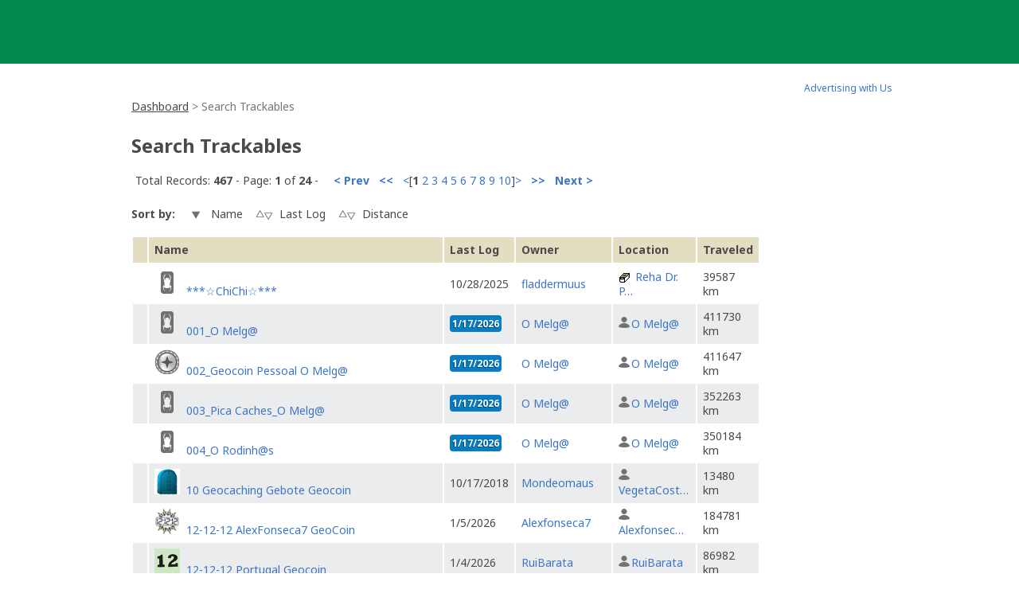

--- FILE ---
content_type: text/html; charset=utf-8
request_url: https://www.geocaching.com/track/search.aspx?wid=e32e0e94-9730-4b50-a526-7451400d22e4
body_size: 58224
content:


<!DOCTYPE html>
<html lang="en-US" class="no-js">
<head id="ctl00_Head1">
        <!-- Cookiebot placeholder -->
        <script id="Cookiebot" data-framework="TCFv2.2" src="https://consent.cookiebot.com/uc.js" data-cbid="1abe029a-a5e6-4587-acc9-7ef16e95bfa1" data-blockingmode="auto" type="text/javascript"></script>
    <meta charset="utf-8" /><meta http-equiv="X-UA-Compatible" content="IE=edge,chrome=1" /><title>
	Geocaching > Trackable Items > Trackable Item Search
</title><meta name="DC.title" content="Geocaching&#32;-&#32;The&#32;Official&#32;Global&#32;GPS&#32;Cache&#32;Hunt&#32;Site" /><meta name="twitter:card" content="summary_large_image" /><meta name="twitter:title" content="Geocaching:&#32;Join&#32;the&#32;world&#39;s&#32;largest&#32;treasure&#32;hunt." /><meta name="twitter:description" content="There&#32;are&#32;millions&#32;of&#32;geocaches&#32;worldwide&#32;and&#32;probably&#32;even&#32;some&#32;near&#32;you&#32;right&#32;now.&#32;Visit&#32;Geocaching.com&#32;to&#32;see&#32;just&#32;how&#32;many&#32;geocaches&#32;are&#32;nearby&#32;and&#32;to&#32;get&#32;the&#32;free&#32;Official&#32;Geocaching&#32;app." /><meta name="twitter:image:src" content="https://www.geocaching.com/play/Content/images/preview-lg.jpg" /><link rel="apple-touch-icon" sizes="180x180" href="/apple-touch-icon.png" /><link rel="icon" type="image/png" sizes="32x32" href="/favicon-32x32.png" /><link rel="icon" type="image/png" sizes="16x16" href="/favicon-16x16.png" /><link rel="manifest" href="/manifest.json" /><link rel="mask-icon" href="/safari-pinned-tab.svg" color="#02874D" /><link rel="shortcut&#32;icon" href="/favicon.ico" /><meta name="msapplication-config" content="/browserconfig.xml" /><meta name="theme-color" content="#ffffff" /><meta id="ctl00_ogTitle" name="og:title" property="og:title" content="Get&#32;the&#32;free&#32;Official&#32;Geocaching&#32;app&#32;and&#32;join&#32;the&#32;world&#39;s&#32;largest&#32;treasure&#32;hunt." /><meta id="ctl00_ogDescription" name="og:description" property="og:description" content="There&#32;are&#32;millions&#32;of&#32;geocaches&#32;worldwide,&#32;just&#32;waiting&#32;for&#32;you&#32;to&#32;find&#32;them.&#32;There&#32;are&#32;probably&#32;even&#32;some&#32;within&#32;walking&#32;distance&#32;of&#32;where&#32;you&#32;are&#32;right&#32;now.&#32;Visit&#32;Geocaching.com&#32;to&#32;see&#32;just&#32;how&#32;many&#32;geocaches&#32;are&#32;nearby&#32;and&#32;to&#32;learn&#32;how&#32;to&#32;start&#32;finding&#32;them." /><meta id="ctl00_ogSiteName" name="og:site_name" property="og:site_name" content="Geocaching" /><meta id="ctl00_ogType" name="og:type" property="og:type" content="website" /><meta id="ctl00_ogUrl" name="og:url" property="og:url" content="http://www.geocaching.com/" /><meta id="ctl00_ogImage" name="og:image" property="og:image" content="https://www.geocaching.com/play/Content/images/preview-lg.jpg" /><meta name="author" content="Geocaching" /><meta name="DC.creator" content="Geocaching" /><meta name="Copyright" content="Copyright (c) 2000-2026 Groundspeak, Inc. All Rights Reserved." /><!-- Copyright (c) 2000-2026 Groundspeak, Inc. All Rights Reserved. --><meta name="description" content="Geocaching&#32;is&#32;a&#32;treasure&#32;hunting&#32;game&#32;where&#32;you&#32;use&#32;a&#32;GPS&#32;to&#32;hide&#32;and&#32;seek&#32;containers&#32;with&#32;other&#32;participants&#32;in&#32;the&#32;activity.&#32;Geocaching.com&#32;is&#32;the&#32;listing&#32;service&#32;for&#32;geocaches&#32;around&#32;the&#32;world." /><meta name="DC.subject" content="Geocaching&#32;is&#32;a&#32;treasure&#32;hunting&#32;game&#32;where&#32;you&#32;use&#32;a&#32;GPS&#32;to&#32;hide&#32;and&#32;seek&#32;containers&#32;with&#32;other&#32;participants&#32;in&#32;the&#32;activity.&#32;Geocaching.com&#32;is&#32;the&#32;listing&#32;service&#32;for&#32;geocaches&#32;around&#32;the&#32;world." /><meta http-equiv="imagetoolbar" content="no" /><meta name="distribution" content="global" /><meta name="MSSmartTagsPreventParsing" content="true" /><meta name="rating" content="general" /><meta name="revisit-after" content="1&#32;days" /><meta name="robots" content="all" /><meta name="page_path" content="track/search.aspx" />
    <meta name="page_name" content="Search Trackables" />
<link href="https://fonts.googleapis.com/css?family=Noto+Sans:400,700&amp;subset=latin,latin-ext" rel="stylesheet" type="text/css" /><link id="ctl00_imageSrc" rel="image_src" href="/preview.png" /><link href="/content/coreCSS?v=OnwJYA406xdlIPOWxzXkcDgRRgm-ihYeZ6hTWRjxrYk1" rel="stylesheet"/>
<link rel="stylesheet" type="text/css" media="print" href="../css/tlnMasterPrint.css" /><script src="/bundle/modernizer?v=HfmUMlIbhuybNYbtsV4gvygQU2XxNXFZuOsLOTe8PBo1"></script>

            <script>
                window.showExperimentalFeaturesNewNavigation = true
            </script>
        

        <!-- Google Tag Manager -->
        <script>(function(w,d,s,l,i){w[l]=w[l]||[];w[l].push({'gtm.start':
        new Date().getTime(),event:'gtm.js'});var f=d.getElementsByTagName(s)[0],
        j=d.createElement(s),dl=l!='dataLayer'?'&l='+l:'';j.async=true;j.src=
        'https://www.googletagmanager.com/gtm.js?id='+i+dl;f.parentNode.insertBefore(j,f);
})(window,document,'script','dataLayer','GTM-N3KS8V2');</script>
        <!-- End Google Tag Manager -->

        <script type="text/javascript">
            var googletag = googletag || {};
            googletag.cmd = googletag.cmd || [];
        </script>
        
            <script type="text/javascript">
                (function (i, s, o, g, r, a, m) {
                    i['GoogleAnalyticsObject'] = r; i[r] = i[r] || function () {
                        (i[r].q = i[r].q || []).push(arguments)
                    }, i[r].l = 1 * new Date(); a = s.createElement(o),
                        m = s.getElementsByTagName(o)[0]; a.async = 1; a.src = g; m.parentNode.insertBefore(a, m)
                })(window, document, 'script', 'https://www.google-analytics.com/analytics.js', 'ga');

                
                ga('create', 'UA-2020240-1', 'auto');
                
                ga('require', 'linkid');
            </script>
         
            <!-- google adsense + tag services -->
            <script type="text/javascript">               
                (function () {
                    var gads = document.createElement('script');
                    gads.async = true;
                    gads.type = 'text/javascript';
                    var useSSL = 'https:' == document.location.protocol;
                    gads.src = (useSSL ? 'https:' : 'http:') + '//www.googletagservices.com/tag/js/gpt.js';
                    var node = document.getElementsByTagName('script')[0];
                    node.parentNode.insertBefore(gads, node);
                })();
            </script>
        
    <script type="text/javascript">
        ga('set', 'page', '/track/search.aspx');
        ga('set', 'title', 'Trackable Search Page');
    </script>

    <script type="text/javascript">
        ga('send', 'pageview');
    </script>

    <script type="text/javascript" src="/play/serverparameters/params"></script>

    
    <style>        
        .TBSearchSortButtons input{
        vertical-align:middle;
        }
        .TBSearchSortButtons input[src*="up"],.TBSearchSortButtons input[src*="down"]{
        padding:5px 9px;
        }
    </style>
</head>
<body >
    <script src="/bundle/vendor?v=PGxfBWRrySpePj2Is9d-Wj9qyOoAFvIq39TDsf2QaE41"></script>

    <form method="post" action="./search.aspx?wid=e32e0e94-9730-4b50-a526-7451400d22e4" id="aspnetForm">
<div class="aspNetHidden">
<input type="hidden" name="__EVENTTARGET" id="__EVENTTARGET" value="" />
<input type="hidden" name="__EVENTARGUMENT" id="__EVENTARGUMENT" value="" />
<input type="hidden" name="__VIEWSTATEFIELDCOUNT" id="__VIEWSTATEFIELDCOUNT" value="4" />
<input type="hidden" name="__VIEWSTATE" id="__VIEWSTATE" value="UAsaZMuvBCbb+3n1XuHWKcdXJXWdpKPfbXmtiR8OoIDJJ4M/674FzTo2Guz0ZCb8HyVM5DKdLvVMUkjolKRjNq8tCqvnV4Cl4GJXUJQDXA0FTbPcJaGMsn/eRFOKZGTbJ6mTk/SfbLcHTbJvkNXbBB4u47CwLSvMA5SiZwX2ThUPbCN3q+xMa2k1TNciuoTKGbW/KTRC9K0PPLcZKWDJWJir+KwyoQMjwIMhreBDkyqUkdMphSgFlP6K+ApnfF0z1jJbTi8w68vxQuswq5U7B/QcEXRBd13PIm97GIt8CD0oLLbIqgl49S2N009SCnwVkuiYiq+3I1IwLnFA+A2AuUH42oc5eXSF/iUHtOMgg12LJL/mcxriBI40d6C05w4hFvsqfexrNLerdt3wEJF6lLJAs5XsDqFbWCDrIfhWNqzHkobFcadOH/oqt/Y1VuX0kJLo4cU+36Luu8vscASEq0wwNCxsyjw+Ne0BHP1CeVN5x9rkWQjNJHLJ68igkqKI3I2EJsbRpYe/[base64]/b5Xb58FkiZ9VXW1l3YWupez8yiSBKeH8ha4vKDxulvCTSp1F9hBTT2jmvP3ikrrIkaiECrnwkDBt3XF0CCkJHwMMiJcnxE9lW5Z4gIcQ1/cTA84gFrdI0whV5Epn4DdfFptshSrpSdrT0H2gMxRmXTHAA5E5Ole1TYjtshG4Tu+buWHPLoVxvYHXx/IeA7HfLGVRNNJ3agA5bIwxxXRUpHWOWtbZT/lH3+rrsJ9V7d2Gmf6zke+KowiPpBaBW6PW11Ld8nWXGUvmUOSc++bzLlpSu9F9fFCV3h+FoLmmfleTqa9wXhzt0p9rNmFIkl00E5yjrAfaNKbZvPjerCsFDyokuSAC1ibOevFdO2JX9m3OGSsxS/sc/[base64]/Mul8e9nyfF9UfXpU4Y76FQVVcOA9f1ViyYN12WQJQgdJ+YLHKY3jrHrrwjPT8TexOUA0HMDUybuIYi9pk4C5d+N60Aa7UZMeWYltg0HMej0amIjMaLy2kctk+ZYmHtggDO/mCrIKuIcmp9o6pPb2RS5UJQTkk/2vMSXw+wPVn/d0+VFprh0HXcSTTKW3BLENZCFXP+xzHf+wIcO6n28JHOnDr8VDVEbH1uIzqUqm4T/IM/+M7sZ2PzYFwkJnOPJu+3wPwgucKmrNiqcMKBXQ3vVMrzUByxsfvgYGCPdw8wn5+xxmWSkcIVze77G73jLuJyqaFswRvnzsE6vXdfal7XTvPgIWxMx+5mgfKtXTj2sXc2Z1yV8vdzQ+Y+hb+RmoLBIRqGrcTEsvxD1aMVH4ffr/jsZztK5g9wMGcqxxNGVukiWaBM/RT/Jw6r2lY3eao3uUCDTa8H5IKSJ7RUS/FczZkSkIr2lU1vVgedcXFSLJqhUyyhhWLECS63WrvjA+TjuDMNatVurw9uehv/F1LiQvYDuCfoD3/qMCLeg2I5HMLYRxYnd/gSj+hHx27gquW6WsqBWs8ltACjRJwjNa5Khssye3UhELBDDX38gzMFx6E6HTYlaT/HhdOsGwuqjXj3aeXgzqOXirW2otaSTfaDN2xiOwEapCJ8F+2m0q/zH+dBYBZC6q8aD78aY5G0UvjQpiN/BkQ4YRQv5Hx4DvV02BlixIeV+1jIgbxISyt0QkjH1eXbz5X/UQeQExNwzc+CZ62xtGLyyA5WhyIa78qvoVh2cYPLArmZCLhUw5CRu5EjApAVr6HT8F7jgDN/CU6fwwXe4anfQ/NeRLeuGQkTzBAMCWYyvGTzdjqO+MNujZi4SvHp4ER5vbumJfGuc/puGNzg3JpbLjJXPGTaXtckKDRlcpocAuqpTvfzY1pE7LTNDPq5J4DViaGcisMJCLFmZ1AJmuvsvoR2BaNjmsEwvqUbgOtbtEnjL9UGeGY3Z5j6eEEyjFz5dxDweZe5GrVlqmBH7winQVCKwTITMqnCsiFvmYTyk0GfAPlSv5jqCI5FugGm8i394XX92WA6gXln/Cuj0+Vei/WRQtmibcmRoy+ewVDfkQtFpMkhVzpByuNg6bkTLS2rWTQbJzI/mB1sZHp1jTSG0lL6Vnq4uA1ezORnCCf3B9VpK5Rr+MTffyg3HV+G9YEUnd5ATQhznZGlYgafAvCjO75T8ei8uINSgEby2lTqyUPt6+Sa3SCWVFtFAHbgSnVZRyryH2XNhpDa4t2q4dp6dCtzzWw8mEhEsUQm2fLNJYBCnRfSkTA1wKZSm+0L/eCxeKSVJaRYBZaKxGtSi/QDKIh2JjHFlyH5Fq6VX+s2DoF0iRW7kVIvCNWeAFo4xaEfwGhUt7edKb5x8J38v3HZIg9xX4LH6clhLXP6lwNIhAyPvhJTYUf1MxokqhpEHeAYiN7WPuiZbdkm2pdFYkkTP7JdQl2gXRXTaFWo1+0GiHq7g312r0zZS0AYaPh/BPjFV2Y1elqLQr6hiNXS+2t5kii2PhqErSLDnjmhitwnltY090fXEfWBeRWRZf9UARxbD8mneSCHfAE/faVhO1j1rHKNRBiWFQQucQHoJX7fOIIRZ/n595FHc4UWDFk4v53mifdbzs431kyQDvZIAyVip7/Wr5Kf3pIg3KBI9gW7RSHwzKvpkBeNbWnuy/A1Eo5++WQ2OzeMbnWGZ/sU68wTYb/9+vxHLvvEhXFOdCAUm5xzjn3IuiLK+Fcc3emNI4001TGljfBB5I0BypFOjMOsCDpW5mwGX2GrzjO3sRlBgI56gkupS4viD/[base64]/4r0SJXv012FK2BQ2z1uQiNLVI+PasbE0rzc+EZcdjqbu1bcoguSJamRLsYjcbrsd2GtyjRI3bU58uRFxZR8U8qAm1Ne+iaNVwwQs9y6+wRwqj6vQX+FvY8WMaATDEuEKkk2ypYYlPYZN+vIfiTe/RMPoOJnuaOhFPX8D742zSPAvjOiQrLNDQDmdGlTGgL5SFf3fyngb1SAxtJ4/UPkva4BcnjnGYB4IQ4O2P97ghXPn7u5bAKcNFWOMr5NO95HYzZZleH1MkeqtAVLr5XSfRNlpoVXxC/QdOANwN74jFaJMLKRP1Xa9dzwpjMWJz0fMV+7MWGZAAXRdMeo+EtVFTZ5VgmCzL/w8cDfc7HByWRCMIKl4DyHDGWS39qYsRbeb4eEF0pHSWZxXPCSYhxrBugF/YHzkTDWvMKbWcqVQqdGh+INxjpBUUOUqWSt2BZfWaomxWyAcgNwftCIlyzvDgMlBxOH3H83+UXGzIseqjfrrs2p9thW9FdRfQ6Wu6MZXgOccVmYaVHl+kG6c+Ke/fI1ynckoYPuSx+djF34CibBHT5t0AGZOTXnD+ndKLEKZKZh1JdZlPRxfsPmeOM7b1+0Gzf181JKR60B+9E+iuXGQBXPWy4JaWwquJPFb1w2gPPY4XuK/S0XkVWfcxt6yL6hf7CkhjcIuAzFBcDJ5BS2M6//PtZa4EUWP10uG0PQUpaGOGOuvn2koifBlW4RIbmWWiI2EcpNHm3GxQU8CvR9NZclIpSfyZo8fJszZzScGqXqSw6n9DPqIuq+qY9OieVtUZnyxY1hyiZHamZQqi59Ipjm6C7DVBygWVn8X3iRGJ/F6yisPyKwJLwCsXEOQ/De3UVKnPvTlyRVdfzD4CJ8Fe2atHX+PAubaUXwEaa+eG6VP7GE0McnpDAklRkXpthUTeYUCSDVJyFCLtohoD+mRPLm6pvw/BltIaJW4iNCjHmjudmMekuUMyOeuyz/Ar0KJODCt5qiOXJLSYadvwdHc/WVnl7SzWdjl4XynLNAKuOeiKXJ5ZgZUyxGO4vCxm8JRUr2FGef+THSlLic0pooI1PqE/GGiC8mcUkqgOY/AC/KMx4uXqqlG/zXTAiRuTKMQXwgvJoJ+leVOYBSTy5sojfRcp9fNzo4KdXBLdHIq8HF1VkMvUnji9lJkRJUoVyozapUYvBd9U3g8h4H6fmdBnHmZs6M7xBTnAa6rwCOqkLV2EvjQsxVmc56EsdL63wxdbNOiwZJlGgSmKHXkOQBfrteyc2bfkskcet045Fy2MXyZZXR0kqOzaGBz/trwxmPqPDUPh9xOKH3XYVcQNUNMbjDF3V7ppdbE42to07MLtdzhZ/t8mpKedm9hvS6W2216dHoHPwKCpsWbfNYQ771phn5BUaNSyT3AjQZF9M1tn0zWdRsM9WhfMg5kRB7czK45UsOXC6OiTCPQj4NA3Qt8WHdxvljL6YtM5gQFHx/E4rh3M0Rf84Fp5y2zKcWKdNXF+fJlbJ39aBLANPLvzttY2PZG6RHQN7OXWFJ+3qT1L3RzoED3Buh0/1sZiMLq1l+AP4myAupRPKQDIjBgsHX33qCjZct66mI9rMwwdT4pfGA+3a2KHvxDgOfKCmxHQ" />
<input type="hidden" name="__VIEWSTATE1" id="__VIEWSTATE1" value="vhcKNJ/CkjonFumOw6YyC9nDP4evhWxrlk4LL5/WZiDaPpVq1hGDlCH83wVNkfogK3qZB0Q9ieE5kucxqCTsfT3DUuqn84M1IvuS0YS/[base64]/dnhE5g6qmfxZEAxCT8bF7oHJK9NI8ZHdVRFjkzC8bteOH4q4dKNxxqzar3SpTZWGg9RDUTrAhOFmBXRWfDoO54BUntyiEff8dXXOBrc7MEbGystpcPTmrTR++EmmPYRrvddRVkeFgcpe3wuHYu6lX+GjhWdQl4AMs/4tWPYgPimS4p7LdpQBupnqNozLdsPBtMBvv9LaiDmuwDZS3CGnJKZz0uF4ypKOj4asO7jONr48DEqH3LOSlj+K1rGwkKRNlJLTvmPkVdJPZo1/heeivCImeLTIj5Lh/+wZlwmsmOmp16Qbz2t+E/4kQfvYtCIYWnNvqvpgt0HmvSriugPszxnVwZYLg99xfJVqpj/kxBmqpoxW34QYzIXt7Sx5YvxYGGs2sKvAMKaGQb1hIua4dQ0UhzMsfVs5RrmljAQdli90qw/6nLTTblq1WxBHlE6yP0IAVHO+othx5ERWZrSQ6u39XoB/[base64]/WWeYAZPsEwnDTB9pDvsfNm87HAsg2KgDNAzkVLBS2OSgk0zRpA63kOn0FU5JygPY/9e+whtAXnpxmfY1wRljmMnrxJSjwmjZVbDd1bFkXPQA+qaIpuMrCpYsSpkkaRBgrh8WOXNNgi0sL1SF7tpa/AvHD86h92jy4K3s8Vxyhx0fB60yHmFzAlId8TQqDpgKCJrATjfAq8xqyKWz4VTIyDhVTW1Z9T6jR8+czJZdcyhsC/[base64]/1CekBK3duSXGFV4f+yRvI/F/VnyVbMtsbKWxGNPgPbLgIVR3yGZpQ/ceheBTBJ1S2oFx77wCVJH6solLWy9wmVdDWbAKhor6ZjmlZlQzXrf9vfme/8ELanz/pRhoCcwdt9KPRovbBTXP1xD03roDHXORBhq34o0pK2bXXHbg0/uWH6CSP3tIYy3gGkjLwj9ht1p6unpdm+FKVVPhAvjNkWx26fRLuRP8Lnse6qGvpk5Q4+/Vx3NRvHFknFUALVk6zmbk4P2Mpmb7nYe0O2VOg3UuuYxMY/4ZgEBAETvovi7RG5aeruUtkrxWRuza34GOUy+4xNLoHJoJ8sw1VYf5viMye2Ip08F2W/xgF/[base64]/ftMom5dNv8xXhRQz4RXonwPh8t+TGU+ZrnEkJVPQYHxmySHuIHbVF8A3qs3zcHHHHQHBIPgQda46WLGOtVFwbqJ+zEoodHFGY4kmYvMuBpUuchbDN2HvjHFxSszdJvRXrpEq3npVLX7FvpXifAxBkldH2f1Yw5H5jHir7NACuqCc2tSyZ3/qrB+vIXJZ8Q/bYPI/P4oeiJaCWRY6KBH71m9A+mbmYeaUeiMJGdNMsTfF30fixE9eRd9BK9Hcwwjdop2mRikfMXDVKpusyTonizE2RiLTa9HAmiQDtiHfYcvWkP71SdbEewC2ao89zibkVcPU+QgWT7nl6R1/WBLTmM397gddyXCHMin5tetbnaGFdnaX3BgKow1lo5FzprQBEm/OGgRRnIffQJwfFDsFyfD3vtDBRA2TFoef9u0tjGnfFSumR/Gt42cLLyw4DvlnFjsR0TtspzO9EoY5aYKB9hE9tHAxC2ZVtPuD54ioBqP7MlR3EHgpuyleXAasu6lk6lJpQa6EvNytaqXIeibuDixCHlewFHewPIR6GlHga8ON7QkMS1oG3vRGEKTbeqS2ni7HyVwtUnU4JPGxNh7MHoIU95wuIea9dk9cE7C1nJQ/WXXfMrLcvIa2HT+D8hmxgzfZfpUOxbAput70lmbaJ5bYGqKH1RChlYDxlE9tUdf3m1SFZbC/1wYtcH2H7y5AjpT89/UKu0WbnAB5sIyhybTkSxN7a4OPF5IXIYVzH89mVu4gGDWWkQGiD6WTtZ7GkJVKsdYjOrxbGIXGWbT0Cwhv2f6Emj6Zz+xitP/elSoPmikhBROuSKVGRlu3J3lYfl6EyD3jwfa99/hZNlBiBRLGflHs1oBBAUoUKQJTyO/TLzbk1VSpmgq83Fnn/3EU3a5aonhnPMweTNYkdm0HESCnD6JR3CgLd2TcMeTmvehMd88/82j6kqo++lgHMEIksEO8SYBLV+K+LJDG1sr4VB8KV6nge87U2nOE8kFy2V/hk/[base64]/d3emrRYfVnXgUxQS1i7L0pNRFF3PAL8p6Vmqx/ZN1EBnHk1v4Czl/D54/KGjK5YSQ88Dej/vLEPWrRhk1IIUAlyvtXsxZlIa3x+Jj/zs7R8Ttg+jDet/tbURIFtYk5JdZhAekgomtq58a3NB8/LjGrDWwdRk9FcQGBwzKKAKeXWKIlB/Zky3K8iAExgNUYF//RB0ibmoj2kbGm1Qv1pYkCSIYI6eD5s5bhrRz9UIDg6V7HVNbGMG4v457IJ5bQxjrVKfQ47nkJi1KiclrE6yLPXe5Mq9UkwWbfxu6WpT5qykcx5Yzi91M/YTuZotN0Fb99HjCbAdQSQ8lnQ2c2v3xORBBunux3LPexhfMRwmqWAlVZxbEX75vLAItmkSqCB83haHgV4396MK9qqBoytCX+Fsm8OjSHlkaDqjvu8fntCi04Jcohzh1mDBF8fQ4Fao6JrrA2/oRu0ww9S4XyvhNomgaYWYQBcWsHpT7CsKsIOQJGFTZ8hIKNCJfdIWEcdLzotcNaKahh0rmCEh4zoiiWi080Jre/sbwma+vZt3pfdcmvk3f6m1JrxFdQLiXndCOzv7pWFggJHyhVFg19zNGFu7TJ6etLq2FFcy3hQExR9Xwg0snUaUIvuk+CjLqP+My7V84ezLAlEU1SHTnQdfhYb6TZ5poD4p58goGylSn3YONtGaCyKsMDRgeZh9zplFF6xbIf1PoB1M8EZuYvfF6Uvy89bzkDxNmUx/fOJyPKyV5hHAHDmpDrsRjez4DYmZ4J+FqD2yqIJJLh9V8eW2KWWoabke1CYY/WlC2RxKlEE2Mb3UE1kVm1wQlNIR/[base64]/7E9aqvj99aL5Kv8WgLRF/ub7Al2gMmHmcxD4a7I6Y5fhPf3kk/F/r/8Zmq8YV/6amYgLzmcQk5cDdpi8uczpH7pFKOwRsr4kkAJEzbhSJwpA6webKgue7NeZU3+TXqQiQy4yAQ+Qd5STEobs7YN7PMLiz8Hxq10/FmC1Gff12/IOOhEi83wkaNNmDchbsKIhInm+e5EBb7oqgr5reqVHfgKYsoWpdNaH+mMIdaykGfqhfrmBui6cL3fz/pcucMPvZKpahh8xkiVfdbNG9sKD06crVD51J4f/tQhzMbEXmiBZqLeXN6YmzROG3vvEhH6nGyNql/Yd6Sh72DWrk4CDsyarEJ7wG21TfZyi1amv2CTsgs9GM1JHuNQZoibc23MwxKoWQGb6aiifZkT7JeVlSFyHsbSLwsr4oJfmBWJiHlVp5XEqnmYs9ovfIyPjdbdLvyYNHW1Ps8Rfbt/HiCpFGXeG2UZI7JTXzk22mLaN0yD03N7oFwSv9Yfj3C+5EBszFe6S9nO3rkJVDiTeE3Pn0UX2BcdgcDhcGqoaZgmiGna/96vuFrbHgWQjwMmxRZyug78d5VmtQitj2gnjcboBI6vLjZz6tgpzPXfva5hocSALcDAiWyBLUFAN1vGlirp5hbdBgjmiaoAj+uwzh3arc4pL4WB3za/nsRFHQJ4VNe0" />
<input type="hidden" name="__VIEWSTATE2" id="__VIEWSTATE2" value="zQJRFHmL5gK2WqJhbFh+pVJDfmBlVn+UDxHqcQXqcEkvXmnBhLIZxC1MXQtmF43SnRpqp/wC7ICL4VmWgheO37zCYPIwKDOw/QET51BLT9XuTu4UfTJcxxUYsB9mNNIem11ngtlXCSLkzVOaHT9ja6NM5SaCAKTWh2L/Vq89MZ8FTTNdIjuTOEiqZ3JNaOht9/ql5Y+0bh+BfswXS5J9/M8qpa8ykbSX8MEMK+WUa4CYTzjcK7oVjm656mOw/[base64]/XE77+/a6Os6VRbIAiQn/IDvkt5c/D4vocYqc1pLbTI5QqW52zPBUHpHObgoFIw/Q7a3BaeMnqf5BxzrFPFRObAF7+7hrC3hjOhrP1Hy8nfg/jNQLJ5iTiSwv1+vsWMQi3vHVnJEBUp4QGLox2MHH1FrhsyZYyfJSjNLGjZdR1DUMCeRnDE0GtVrcpKLbyNxY1sWIenu0SThbGTphvyJTG+h2sdsr0HZeP0/YfVmj/lmXzqnr+3vIlpbF4i58Gn5a12icoHTnN9R0w55C3usAUeH885XmL75WVlIMPdnu7lk8B208Y5Km5Jb6EHy917MTEUjQtiSnPLnOuL122zk5UiMe6+911hc/Q3l14nIm1/1Zv6cbGTxDSn6aqp4rii8GGGx21FRDRqlRGxVrhLfLTno43s/p1gWIdByFnfsPo4oSJY2b5IIFde8Hqnnt7gdRHHBK6aJe9+D/RJ4OhVDqAVfI4TgjK6DpC3YH/WPaOoKuYWhkHs+LLSWnAwh9+UOfawKYZ8OVkcrb1VvqdmJgWQPQlRaWcFhTQwUHnZ5Es3cp1/+m6zhMJqLrK3rC3OHAd8QJek3YkwoKvHoz+8LJgYiEmJYTSRwnz5n1ws3jwF9SZY1OO1qpiWSVlBwQ8OaNPsIsR4wT5zGIiYVG5g4kndIWsQnd0VmFz4qS486Bju5k7u7m036YEvpTVopIdN6eoJFRkOrcgA2Mnvi5X0mEfri3gSuarca5Fi1/JQa5pQ2a4BaC/1s3V2MUG0J5pIaA2E6yMdZgSqse+cimP56uEjmWYLYPaZg1ejSryuPj2WG0YIZZfikEV16xDK5fKVCTwzHWKQMev9Ilcp74v/fAOGQnsDou6Q85UhzrlrXxZQaZjHqwKJOpq8xOLlZUHjxAl1jAar5Uf/dC21W0NIpw3Uie/[base64]/DMcB0+IgqpfPocxVj/FZ7EkhQ7Jr7IHcjfVtCVMDwu+K9zQsH5mWaiyjLMQJBjOA5bfGuVU9teci83KbQaxh085Dx3kxkI1m0TwhIBXAat0Azq/yEnbryMD4VlFoVLlwCmdCWnpAmBykIuf/6ULb6XP5ok5liyowWl0gfOwOAEKnATeoCOUbpd4wGaVnNtl5p+xQ2UB0GLNfAp/fAMA4yh+/lhY+4pccFv7pVC5Mv76KgQRSrO6q+VWv/[base64]//HLLf3VS8uvKaM7cZmpLsU44vD6jDAfERPYXi4ZrRrMokMTDVJsQ8SFBmRNSv+41Gp2ZfKOASRXahfAv3eTMyqvihjWBtSkYyoaJ1M/cT8dIBaPqoLwOtqvD3vVnIVfFAwB60nSF9L9tA113Jt5bSVTUUxO5KCSDQ9Sn5ewTUGKr+bYsKTga2t8HxsSCfhXB7+g0sQkGueHhsdUYRxD4Uo+rmpm3+H9j1P9KSGg5wlayesHh8s1UHIrtn65hdOEoz3alOBYdoVeu8DgcOaDM4+WZK+DD7E3hQJcCo1vkKSdZ/041S7PLDAUBSF1DIaA0DDkXcpcRC4yjDCMUEEvXmfI8LyZqKdRceYROrjgZ3aeLSdWRxXR/V95Wdo3vYRoA6emHr3aRDG7K7/N+bS7yQ/JDHr4hzOmt3/n9+g2aq0E9HhAQLFRWTJYR/6HujgkHcAHizb3gDBsHtaKa8dixDNTy1nBaE3lQan0bma1fPjWWPGPgC3vigXSCWmL03tEaYrr1OZv48/sBDRXTJ2aydS9EyiXrQMIHB/fQtkbeL73XBXwi48uItWbe/L0x4tNHgzYL75rWtXv6qGScTwFOuOuwxAFRGDU5qi5TZQehUSmnpsnnxA4ejiFrEOCzhd2AjRc6DiAbGYxPQsCF5QoOWu6T+66ebot1EU8oA6cyfhT8GXDn6mb8sFkERwLS7AnLv18RnaHsoiHouoHuuFQbYA3Qe92+7FdurxJhbEGaUKLIHjT+XXDb7K/4IyRYFethKPd2XGpftrymlYCD9en7rH0OgQImCZe7tQVnVAyMOdGbIkwicJSrlYBJG0BFZ2CSgRarQzUBEHLY0bLTIU8i/KSeEi9jeFEqILn7iR5J4Vw87gCBfWqDZ5jluhGn/e2lS+VQ5ZbwlrzeiHsk6PlOp7d5ABZctWC7vTwI2+DEz/rlRS0D9PmxU7ZS3PyedCSnFWHh0Kr+MFiDuxbdFQyhCTtaTINobLpSfvd3sqOYz4x3vd/8eUEgxzSBYI5ZlI10qmKwye5ApD8ksqvpuDA87fkCV/8elbr8ctkoRdsDLKGeNnWoH9FwDhL2ZTCSTAjVtAVQHJyz0wUBU+xODeG+m2/oW2tWgrFpgGfMZSoJ8fnIKVU0u+wHuPA5kbFQWfEr/atviv0m+QhzOfTGCoU1AM86W6oxPbWMNMTRzjbX1+fz7Q5HtWmu2dVQCHKIp5Y6r/Aq1cafvBoqyAl52olngzEyyOoaYiDdmijQqBls4Z7YC2uLTiWrEGaOgUKxDr5hA3xVQvysjhQNZzhUiddBDK2OcOmisTLlsmDWaKpwfa83KSTLz7LYTbVPEI74BSjwas1ARsqWRievqkkYA81DC1wlNHvGbTtkU2PaXrkIgTp+Hgf/MPS3NBLupSL7sfhA8eRHadOr0gdBppwrvEBNUwblC2S45D4i+tW4BpmGIbgJIAN/jFW+xdkx2oLqGLW8bh6a+P2/LqTi0IEMk0fgrGyeKmU0dO+IbLyo3oy+McmmFwSFdatxQLvVwSR3HoVC6GlrDSHPkLUTk8dSwOZQQKKueYjhOg1Y6440XmVhPNJ3KHu11mp0VaUP0ZJfkUL4ccorCQTmf+dVHx91/3g2GhvH0Lz8ROzzTDYCh+7LgZImhqqx7eSU5UMDDBSinAalcyRSjmfvOsqJWeoJKgh2QjnOpvNxHZSfp0e+Z6uJqIDVfC76S8L6VTwaiT3EmkQEeZIs98rOVsmzHEx5oyQjiliYVW4FIc2LisNj0huqFfXs/8r46sBupdX71tMuieaghSzMOYYaghNlFH945wCge3NDsDHrAN/nMfKwRuF+0zww+fM4JXi6lWe+49JLYk6CDsqolY6mRXtIg6cLLd8McxM2sSecO6zZNAvXaHdssFrIPNJkrNvYuSBYfF7AqehD/[base64]/TSlc6uZ0McsyOWq7K9Uy9zHLiC37dX7AjE78NURSzk5E/S/[base64]/q+QwhrQDtFRLQ9Tg8eHhdnV/2+KDo+aClACZf6/HCcejOKagcUHAj5xLTK+fdGPmPcsZh1bGU5DPsycKpmRc2yoExMqwq3GbSkDeIzg5UQwloPzwEYfldvPjD7EIvBc2O9Trm4csMFHPc7nj+KJO/GLihGLVd4FSMqkg+C/nKsmNVDgexroWCaQP+8yXx5BB0sgEfgisXBYCNKhQgEkwz2IzqtgpZTJ/jannklbSmqWQ/Mxpst8XDWvaykvtbME6ekEPVXGQCmuQvhWMkjB8spsm1dPBNaG+Z0oV/LlDVlbsuXeM7ZZ5plPup4OshMzsC2M9fCx24aAk0HS5drS3rZ+oHhfry5y5bwXeKzMsHwv/pNu97tmikyMSv+3ZrxYLVoitDTu+1KuCdd9uWEl+G" />
<input type="hidden" name="__VIEWSTATE3" id="__VIEWSTATE3" value="+5aKAIX78kXmWH2Vj/0NDdYYkXnbR5skbNL/IOxteNkETGlv4zNkq5kwDVkvlqUaNYcbvOrIo5hAK77riEiLy3cPA5+LsZ+sz7llIkDKTH0sr/4YoZxw3T3T1ulsKhpeWQwHTGinSti2zpHxZ1GU1dlAFYsK7QL9+fc+m6ElpO4kigPal9Cco4PhEyw0GsSoBXty5DpsvX6moIhroxZV0Y53hwRhm6bXZf0oIsWBOrfOYEqiHIOKGVPrz3ghwTf2DXcOUgoVTCXXml26v6WiohW0WCE4mMztUfT8tEYaye8Ojodu/usLDAUiimp7T++eTGGBQ+RQkUWzLJ6BzQOFMxvAirrzaXgFUWoQgmUdJwnAO2OiwcsV/ljE0MKN6dBd1bV4SAvugg2vx/jYTbwx8JlocWwX1qmqj5MNB8C0EXfBjQqSsMIO3HSe5mFDv5K7Xnh0tjm943OiX0uQdgIAIjF3knIz3fL812QYlnhWcF4Z1NKgz1glGSga8Wvu/ISPqNgztaK5qSdXGinuAh2A3BBaBnZYPWZAZUhPAvd7COpQlEtEb3ofRPAnTsB1xpkxAp9NcGTFjHxA/xeKfjW38yyzbnRwJ6Rbg+MX4zfeSTqA4ekvVnAq8JiC1d2IoRm+AFTZuNSlpKkMuV9LLFkeeEaURR99mK9jJBQbH4OPJ5LbBo7zQjv955DHJU/082ZP76Fqf0DXX6N/Gllp1msBsvrkUo5QSr5ujnnrogAdMcNIPxydviCOvbyIDSjAS6ZVhOzTXsT5FaRtuwiAMwuWlP4QlnVTaRyTjFpG3Q7Qmprh9UHsRdoGMLWQGmqWznMgVcUyhKN/OOidOioojpDTv+YNsyLZdwbLK1WKetahuf4UWuRP8rLoqla0mjMfIqiOmd5ApKUWL5UJuODngKyEowGD1ZLjR/RAYUmvYcLyTdmZQsbERo32T6cFaYSLYbauP3YXYA==" />
</div>

<script type="text/javascript">
//<![CDATA[
var theForm = document.forms['aspnetForm'];
if (!theForm) {
    theForm = document.aspnetForm;
}
function __doPostBack(eventTarget, eventArgument) {
    if (!theForm.onsubmit || (theForm.onsubmit() != false)) {
        theForm.__EVENTTARGET.value = eventTarget;
        theForm.__EVENTARGUMENT.value = eventArgument;
        theForm.submit();
    }
}
//]]>
</script>


<script src="/WebResource.axd?d=pynGkmcFUV13He1Qd6_TZETFLbdR8wwRMdub1eDU5ILCHE7OhotblLUuaNwx3HQ7rYen0g2&amp;t=638901284248157332" type="text/javascript"></script>


<script type="text/javascript">
//<![CDATA[
window['chromeSettings'] = {
  "isAuthenticated": false,
  "paymentUrl": "https://payments.geocaching.com",
  "planUrl": "",
  "gameplayUrl": "",
  "mainElementId": "Content",
  "mapUrl": "",
  "locale": "en-US",
  "inlinePostfix": "--inline",
  "publicUrl": "https://www.geocaching.com",
  "hostname": "https://www.geocaching.com",
  "accountId": 0,
  "avatarUrl": null,
  "findCount": 0,
  "hideCount": 0,
  "isBasic": false,
  "showDoNotSell": false,
  "showRenew": false,
  "username": null,
  "userPublicGuid": null,
  "dateJoined": "0001-01-01T00:00:00",
  "isValidated": false,
  "membershipLevel": null,
  "securityGroup": null
}; //]]>
</script>

<script src="/ScriptResource.axd?d=uHIkleVeDJf4xS50Krz-yEJRbXY2x1dOBEdM7W-QkNpgaumdwaefPzMErSeG_W29-lHX6vl5G7uDafHaYWCx8Z9aLlo8tZwVtV42ISp6LhT6LbxuVUWMo5GyApWAyPOqkSkf1vCyntgT-PmPv-C6FWxsbWo1&amp;t=5c0e0825" type="text/javascript"></script>
<script src="/ScriptResource.axd?d=Jw6tUGWnA15YEa3ai3FadDbNvwkajNGIHz7aGm4w_MLRMuZ5hwlk3bfOsTs3E4cZZ4ktnTFE_MzciTx4exD15JXabrPKGazf6xj6fW1A8vXJoc3OCqf4cg_BDlVl8fQEsQiziDh4kHnJRWZEQotwuLoezlg1&amp;t=5c0e0825" type="text/javascript"></script>
<div class="aspNetHidden">

	<input type="hidden" name="__VIEWSTATEGENERATOR" id="__VIEWSTATEGENERATOR" value="4967B159" />
</div>
        <script type="text/javascript">
//<![CDATA[
Sys.WebForms.PageRequestManager._initialize('ctl00$uxMainScriptManager', 'aspnetForm', [], [], [], 90, 'ctl00');
//]]>
</script>


        <!-- Google Tag Manager (noscript) -->
        <noscript>
            <iframe src="https://www.googletagmanager.com/ns.html?id=GTM-N3KS8V2"
                height="0" width="0" style="display: none; visibility: hidden"></iframe>
        </noscript>
        <!-- End Google Tag Manager (noscript) -->

        <a id="ctl00_hlSkipLinksContent" class="visually-hidden" href="#Content">Skip to content</a>

        
        
        

        <div class="PrintOnly">
            
            <svg viewBox="0 0 196 29" height="29" width="196" role="img" aria-label="Geocaching">
                <use xlink:href="/images/branding/logo-geocaching.svg#gcLogo"></use>
            </svg>
            <hr />
            
        </div>
        
        
            <div id="gc-header-root" style="background-color: #02874D; min-height: 80px;"></div>
        

        <main id="Content">
            
            
            
            <div class="container">
                

                <div id="divContentMain" class="span-20&#32;last">
	
                    
    <div class="BreadcrumbWidget">
	    
	    <p><span id="ctl00_ContentBody_breadcrumbs"><a href="#ctl00_ContentBody_breadcrumbs_SkipLink" style="position:absolute;left:-10000px;top:auto;width:1px;height:1px;overflow:hidden;"> </a><span><a title="Dashboard" href="/account/dashboard">Dashboard</a></span><span> &gt; </span><span>Search Trackables</span><a id="ctl00_ContentBody_breadcrumbs_SkipLink"></a></span></p>
	    
    </div>

    <h2>
        <span id="ctl00_ContentBody_lbHeading">Search Trackables</span></h2>
    
    
    
    <p>
        </p>
    <table cellspacing="0" cellpadding="0" style="border-width:0px;border-collapse:collapse;">
		<tr>
			<td class="PageBuilderWidget"><span>Total Records: <b>467</b> - Page: <b>1</b> of <b>24</b>&nbsp;-&nbsp;</span></td><td class="PageBuilderWidget" align="right"><a class="aspNetDisabled"><b>&lt; Prev</b></a>&nbsp;&nbsp;&nbsp;<a class="aspNetDisabled"><b>&lt;&lt;</b></a>&nbsp;&nbsp;&nbsp;<a class="aspNetDisabled">&lt;</a>[<b>1</b>&nbsp;<a id="ctl00_ContentBody_ResultsPager_lbGoToPage_2" href="javascript:__doPostBack(&#39;ctl00$ContentBody$ResultsPager$lbGoToPage_2&#39;,&#39;&#39;)">2</a>&nbsp;<a id="ctl00_ContentBody_ResultsPager_lbGoToPage_3" href="javascript:__doPostBack(&#39;ctl00$ContentBody$ResultsPager$lbGoToPage_3&#39;,&#39;&#39;)">3</a>&nbsp;<a id="ctl00_ContentBody_ResultsPager_lbGoToPage_4" href="javascript:__doPostBack(&#39;ctl00$ContentBody$ResultsPager$lbGoToPage_4&#39;,&#39;&#39;)">4</a>&nbsp;<a id="ctl00_ContentBody_ResultsPager_lbGoToPage_5" href="javascript:__doPostBack(&#39;ctl00$ContentBody$ResultsPager$lbGoToPage_5&#39;,&#39;&#39;)">5</a>&nbsp;<a id="ctl00_ContentBody_ResultsPager_lbGoToPage_6" href="javascript:__doPostBack(&#39;ctl00$ContentBody$ResultsPager$lbGoToPage_6&#39;,&#39;&#39;)">6</a>&nbsp;<a id="ctl00_ContentBody_ResultsPager_lbGoToPage_7" href="javascript:__doPostBack(&#39;ctl00$ContentBody$ResultsPager$lbGoToPage_7&#39;,&#39;&#39;)">7</a>&nbsp;<a id="ctl00_ContentBody_ResultsPager_lbGoToPage_8" href="javascript:__doPostBack(&#39;ctl00$ContentBody$ResultsPager$lbGoToPage_8&#39;,&#39;&#39;)">8</a>&nbsp;<a id="ctl00_ContentBody_ResultsPager_lbGoToPage_9" href="javascript:__doPostBack(&#39;ctl00$ContentBody$ResultsPager$lbGoToPage_9&#39;,&#39;&#39;)">9</a>&nbsp;<a id="ctl00_ContentBody_ResultsPager_lbGoToPage_10" href="javascript:__doPostBack(&#39;ctl00$ContentBody$ResultsPager$lbGoToPage_10&#39;,&#39;&#39;)">10</a>]<a href="javascript:__doPostBack(&#39;ctl00$ContentBody$ResultsPager$ctl06&#39;,&#39;&#39;)">&gt;</a>&nbsp;&nbsp;&nbsp;<a href="javascript:__doPostBack(&#39;ctl00$ContentBody$ResultsPager$ctl07&#39;,&#39;&#39;)"><b>&gt;&gt;</b></a>&nbsp;&nbsp;&nbsp;<a href="javascript:__doPostBack(&#39;ctl00$ContentBody$ResultsPager$ctl08&#39;,&#39;&#39;)"><b>Next &gt;</b></a></td>
		</tr>
	</table>
    <div class="Clear">
    </div>
    <p id="ctl00_ContentBody_SortButtons" class="TBSearchSortButtons">
        <strong>
            Sort by:</strong>&nbsp;&nbsp;&nbsp;<input type="image" name="ctl00$ContentBody$SortName" id="ctl00_ContentBody_SortName" class="IconButton" src="/images/icons/sort_down.png" onclick="javascript:WebForm_DoPostBackWithOptions(new&#32;WebForm_PostBackOptions(&quot;ctl00$ContentBody$SortName&quot;,&#32;&quot;&quot;,&#32;true,&#32;&quot;&quot;,&#32;&quot;&quot;,&#32;false,&#32;false))" />&nbsp;Name&nbsp;&nbsp;&nbsp;<input type="image" name="ctl00$ContentBody$SortLast" id="ctl00_ContentBody_SortLast" class="IconButton" src="/images/icons/sort_none.png" onclick="javascript:WebForm_DoPostBackWithOptions(new&#32;WebForm_PostBackOptions(&quot;ctl00$ContentBody$SortLast&quot;,&#32;&quot;&quot;,&#32;true,&#32;&quot;&quot;,&#32;&quot;&quot;,&#32;false,&#32;false))" />&nbsp;Last Log&nbsp;&nbsp;&nbsp;<input type="image" name="ctl00$ContentBody$SortDistance" id="ctl00_ContentBody_SortDistance" class="IconButton" src="/images/icons/sort_none.png" onclick="javascript:WebForm_DoPostBackWithOptions(new&#32;WebForm_PostBackOptions(&quot;ctl00$ContentBody$SortDistance&quot;,&#32;&quot;&quot;,&#32;true,&#32;&quot;&quot;,&#32;&quot;&quot;,&#32;false,&#32;false))" />&nbsp;Distance</p>
    
            <table class="Table">
                <thead>
                    <tr>
                        <th scope="col">
                            &nbsp;
                        </th>
                        <th scope="col">
                            Name
                        </th>
                        <th scope="col">
                            Last Log
                        </th>
                        <th scope="col">
                            Owner
                        </th>
                        <th scope="col">
                            Location
                        </th>
                        <th scope="col">
                            Traveled
                        </th>
                    </tr>
                </thead>
                <tbody>
        
            <tr>
                <td>
                    
                </td>
                <td>
                    <img src='https://www.geocaching.com/images/WptTypes/21.gif' alt='[Geocoin Icon]' style='height:32px;width:32px' onerror='this.src="../images/wpttypes/23.gif"' />
                    &nbsp;<a href="https://www.geocaching.com/track/details.aspx?id=6533366">***&#9734;ChiChi&#9734;***</a>
                </td>
                <td>
                    10/28/2025
                </td>
                <td>
                    <a href="https://www.geocaching.com/p/?guid=89a6e278-97fe-4a9f-9096-9e8023ca7528">fladdermuus</a>
                </td>
                <td>
                    <img src="/images/wptTypes/2.png" class="CacheTypeIcon" /><a href="https://www.geocaching.com/geocache/GC7Q1NR">Reha Dr. P&hellip;</a>
                </td>
                <td>
                    39587 km
                </td>
            </tr>
        
            <tr class="AlternatingRow">
                <td>
                    
                </td>
                <td>
                    <img src='https://www.geocaching.com/images/WptTypes/21.gif' alt='[Geocoin Icon]' style='height:32px;width:32px' onerror='this.src="../images/wpttypes/23.gif"' />
                    &nbsp;<a href="https://www.geocaching.com/track/details.aspx?id=2189541">001_O Melg@</a>
                </td>
                <td>
                    <span class="Recent" title="Logged in the last 7 days">1/17/2026</span>
                </td>
                <td>
                    <a href="https://www.geocaching.com/p/?guid=c4f651ce-bdee-4ed6-99d9-0679fb0ba7e3">O Melg@</a>
                </td>
                <td>
                    <img src="/images/icons/reg_user.gif" /><a href="https://www.geocaching.com/p/?guid=c4f651ce-bdee-4ed6-99d9-0679fb0ba7e3">O Melg@</a>
                </td>
                <td>
                    411730 km
                </td>
            </tr>
        
            <tr>
                <td>
                    
                </td>
                <td>
                    <img src='https://www.geocaching.com/images/WptTypes/4002.gif' alt='[Geocoin Icon]' style='height:32px;width:32px' onerror='this.src="../images/wpttypes/23.gif"' />
                    &nbsp;<a href="https://www.geocaching.com/track/details.aspx?id=3336089">002_Geocoin Pessoal O Melg@</a>
                </td>
                <td>
                    <span class="Recent" title="Logged in the last 7 days">1/17/2026</span>
                </td>
                <td>
                    <a href="https://www.geocaching.com/p/?guid=c4f651ce-bdee-4ed6-99d9-0679fb0ba7e3">O Melg@</a>
                </td>
                <td>
                    <img src="/images/icons/reg_user.gif" /><a href="https://www.geocaching.com/p/?guid=c4f651ce-bdee-4ed6-99d9-0679fb0ba7e3">O Melg@</a>
                </td>
                <td>
                    411647 km
                </td>
            </tr>
        
            <tr class="AlternatingRow">
                <td>
                    
                </td>
                <td>
                    <img src='https://www.geocaching.com/images/WptTypes/21.gif' alt='[Geocoin Icon]' style='height:32px;width:32px' onerror='this.src="../images/wpttypes/23.gif"' />
                    &nbsp;<a href="https://www.geocaching.com/track/details.aspx?id=2189466">003_Pica Caches_O Melg@</a>
                </td>
                <td>
                    <span class="Recent" title="Logged in the last 7 days">1/17/2026</span>
                </td>
                <td>
                    <a href="https://www.geocaching.com/p/?guid=c4f651ce-bdee-4ed6-99d9-0679fb0ba7e3">O Melg@</a>
                </td>
                <td>
                    <img src="/images/icons/reg_user.gif" /><a href="https://www.geocaching.com/p/?guid=c4f651ce-bdee-4ed6-99d9-0679fb0ba7e3">O Melg@</a>
                </td>
                <td>
                    352263 km
                </td>
            </tr>
        
            <tr>
                <td>
                    
                </td>
                <td>
                    <img src='https://www.geocaching.com/images/WptTypes/21.gif' alt='[Geocoin Icon]' style='height:32px;width:32px' onerror='this.src="../images/wpttypes/23.gif"' />
                    &nbsp;<a href="https://www.geocaching.com/track/details.aspx?id=2189405">004_O Rodinh@s</a>
                </td>
                <td>
                    <span class="Recent" title="Logged in the last 7 days">1/17/2026</span>
                </td>
                <td>
                    <a href="https://www.geocaching.com/p/?guid=c4f651ce-bdee-4ed6-99d9-0679fb0ba7e3">O Melg@</a>
                </td>
                <td>
                    <img src="/images/icons/reg_user.gif" /><a href="https://www.geocaching.com/p/?guid=c4f651ce-bdee-4ed6-99d9-0679fb0ba7e3">O Melg@</a>
                </td>
                <td>
                    350184 km
                </td>
            </tr>
        
            <tr class="AlternatingRow">
                <td>
                    
                </td>
                <td>
                    <img src='https://www.geocaching.com/images/WptTypes/4572.gif' alt='[Geocoin Icon]' style='height:32px;width:32px' onerror='this.src="../images/wpttypes/23.gif"' />
                    &nbsp;<a href="https://www.geocaching.com/track/details.aspx?id=3741215">10 Geocaching Gebote Geocoin</a>
                </td>
                <td>
                    10/17/2018
                </td>
                <td>
                    <a href="https://www.geocaching.com/p/?guid=802c3274-97e7-4c51-8721-2ee6cafddc03">Mondeomaus</a>
                </td>
                <td>
                    <img src="/images/icons/reg_user.gif" /><a href="https://www.geocaching.com/p/?guid=d078a39c-03e9-43c4-b753-5cc25f2eadf7">VegetaCost&hellip;</a>
                </td>
                <td>
                    13480 km
                </td>
            </tr>
        
            <tr>
                <td>
                    
                </td>
                <td>
                    <img src='https://www.geocaching.com/images/WptTypes/5843.gif' alt='[Geocoin Icon]' style='height:32px;width:32px' onerror='this.src="../images/wpttypes/23.gif"' />
                    &nbsp;<a href="https://www.geocaching.com/track/details.aspx?id=4679055">12-12-12 AlexFonseca7 GeoCoin</a>
                </td>
                <td>
                    1/5/2026
                </td>
                <td>
                    <a href="https://www.geocaching.com/p/?guid=cd6da4a1-0c24-43fa-81b1-2610c3c8277f">Alexfonseca7</a>
                </td>
                <td>
                    <img src="/images/icons/reg_user.gif" /><a href="https://www.geocaching.com/p/?guid=cd6da4a1-0c24-43fa-81b1-2610c3c8277f">Alexfonsec&hellip;</a>
                </td>
                <td>
                    184781 km
                </td>
            </tr>
        
            <tr class="AlternatingRow">
                <td>
                    
                </td>
                <td>
                    <img src='https://www.geocaching.com/images/WptTypes/5882.gif' alt='[Geocoin Icon]' style='height:32px;width:32px' onerror='this.src="../images/wpttypes/23.gif"' />
                    &nbsp;<a href="https://www.geocaching.com/track/details.aspx?id=4702865">12-12-12 Portugal Geocoin</a>
                </td>
                <td>
                    1/4/2026
                </td>
                <td>
                    <a href="https://www.geocaching.com/p/?guid=81d2a5d4-a032-4018-aa85-03785cada4c2">RuiBarata</a>
                </td>
                <td>
                    <img src="/images/icons/reg_user.gif" /><a href="https://www.geocaching.com/p/?guid=81d2a5d4-a032-4018-aa85-03785cada4c2">RuiBarata</a>
                </td>
                <td>
                    86982 km
                </td>
            </tr>
        
            <tr>
                <td>
                    
                </td>
                <td>
                    <img src='https://www.geocaching.com/images/WptTypes/5882.gif' alt='[Geocoin Icon]' style='height:32px;width:32px' onerror='this.src="../images/wpttypes/23.gif"' />
                    &nbsp;<a href="https://www.geocaching.com/track/details.aspx?id=4702867">12-12-12 Portugal Geocoin - DCD Ok</a>
                </td>
                <td>
                    12/26/2025
                </td>
                <td>
                    <a href="https://www.geocaching.com/p/?guid=47b0ec49-6128-46bc-ab3d-9da22d63e5f5">DCD Ok</a>
                </td>
                <td>
                    <img src="/images/icons/reg_user.gif" /><a href="https://www.geocaching.com/p/?guid=47b0ec49-6128-46bc-ab3d-9da22d63e5f5">DCD Ok</a>
                </td>
                <td>
                    129234 km
                </td>
            </tr>
        
            <tr class="AlternatingRow">
                <td>
                    
                </td>
                <td>
                    <img src='https://www.geocaching.com/images/WptTypes/6215.gif' alt='[Geocoin Icon]' style='height:32px;width:32px' onerror='this.src="../images/wpttypes/23.gif"' />
                    &nbsp;<a href="https://www.geocaching.com/track/details.aspx?id=4967118">13 Years Geocaching - Portugal Geocoin</a>
                </td>
                <td>
                    1/4/2026
                </td>
                <td>
                    <a href="https://www.geocaching.com/p/?guid=81d2a5d4-a032-4018-aa85-03785cada4c2">RuiBarata</a>
                </td>
                <td>
                    <img src="/images/icons/reg_user.gif" /><a href="https://www.geocaching.com/p/?guid=81d2a5d4-a032-4018-aa85-03785cada4c2">RuiBarata</a>
                </td>
                <td>
                    83798 km
                </td>
            </tr>
        
            <tr>
                <td>
                    
                </td>
                <td>
                    <img src='https://www.geocaching.com/images/WptTypes/6215.gif' alt='[Geocoin Icon]' style='height:32px;width:32px' onerror='this.src="../images/wpttypes/23.gif"' />
                    &nbsp;<a href="https://www.geocaching.com/track/details.aspx?id=4967149">13 Years Geocaching - Portugal Geocoin</a>
                </td>
                <td>
                    <span class="Recent" title="Logged in the last 7 days">1/20/2026</span>
                </td>
                <td>
                    <a href="https://www.geocaching.com/p/?guid=81094292-4585-4972-b8f1-8d0ba2e7cd0a">pedro.almerindo</a>
                </td>
                <td>
                    <img src="/images/icons/reg_user.gif" /><a href="https://www.geocaching.com/p/?guid=81094292-4585-4972-b8f1-8d0ba2e7cd0a">pedro.alme&hellip;</a>
                </td>
                <td>
                    212767 km
                </td>
            </tr>
        
            <tr class="AlternatingRow">
                <td>
                    
                </td>
                <td>
                    <img src='https://www.geocaching.com/images/WptTypes/6215.gif' alt='[Geocoin Icon]' style='height:32px;width:32px' onerror='this.src="../images/wpttypes/23.gif"' />
                    &nbsp;<a href="https://www.geocaching.com/track/details.aspx?id=4966200">13 Years Geocaching - Portugal Geocoin - DCD Ok</a>
                </td>
                <td>
                    12/26/2025
                </td>
                <td>
                    <a href="https://www.geocaching.com/p/?guid=47b0ec49-6128-46bc-ab3d-9da22d63e5f5">DCD Ok</a>
                </td>
                <td>
                    <img src="/images/icons/reg_user.gif" /><a href="https://www.geocaching.com/p/?guid=47b0ec49-6128-46bc-ab3d-9da22d63e5f5">DCD Ok</a>
                </td>
                <td>
                    127346 km
                </td>
            </tr>
        
            <tr>
                <td>
                    
                </td>
                <td>
                    <img src='https://www.geocaching.com/images/WptTypes/7747.gif' alt='[Geocoin Icon]' style='height:32px;width:32px' onerror='this.src="../images/wpttypes/23.gif"' />
                    &nbsp;<a href="https://www.geocaching.com/track/details.aspx?id=6176437">15 Years of Geocaching - Mafra 2015 Geocoin kalaxa</a>
                </td>
                <td>
                    1/11/2026
                </td>
                <td>
                    <a href="https://www.geocaching.com/p/?guid=8929c006-8037-49b3-a97f-0eeb63afb009">kalaxa</a>
                </td>
                <td>
                    <img src="/images/icons/reg_user.gif" /><a href="https://www.geocaching.com/p/?guid=8929c006-8037-49b3-a97f-0eeb63afb009">kalaxa</a>
                </td>
                <td>
                    33180 km
                </td>
            </tr>
        
            <tr class="AlternatingRow">
                <td>
                    
                </td>
                <td>
                    <img src='https://www.geocaching.com/images/WptTypes/5526.gif' alt='[Geocoin Icon]' style='height:32px;width:32px' onerror='this.src="../images/wpttypes/23.gif"' />
                    &nbsp;<a href="https://www.geocaching.com/track/details.aspx?id=4486310">1ª Geocoin geo.leo</a>
                </td>
                <td>
                    4/7/2021
                </td>
                <td>
                    <a href="https://www.geocaching.com/p/?guid=5013668b-7724-4f86-8880-3d13c1bb9922">Geo.leo</a>
                </td>
                <td>
                    <img src="/images/icons/reg_user.gif" /><a href="https://www.geocaching.com/p/?guid=5013668b-7724-4f86-8880-3d13c1bb9922">Geo.leo</a>
                </td>
                <td>
                    35023 km
                </td>
            </tr>
        
            <tr>
                <td>
                    
                </td>
                <td>
                    <img src='https://www.geocaching.com/images/WptTypes/5526.gif' alt='[Geocoin Icon]' style='height:32px;width:32px' onerror='this.src="../images/wpttypes/23.gif"' />
                    &nbsp;<a href="https://www.geocaching.com/track/details.aspx?id=4486208">2ª Geocin Geo.leo</a>
                </td>
                <td>
                    4/7/2021
                </td>
                <td>
                    <a href="https://www.geocaching.com/p/?guid=5013668b-7724-4f86-8880-3d13c1bb9922">Geo.leo</a>
                </td>
                <td>
                    <img src="/images/icons/reg_user.gif" /><a href="https://www.geocaching.com/p/?guid=5013668b-7724-4f86-8880-3d13c1bb9922">Geo.leo</a>
                </td>
                <td>
                    32630 km
                </td>
            </tr>
        
            <tr class="AlternatingRow">
                <td>
                    
                </td>
                <td>
                    <img src='https://www.geocaching.com/images/WptTypes/23.gif' alt='[Geocoin Icon]' style='height:32px;width:32px' onerror='this.src="../images/wpttypes/23.gif"' />
                    &nbsp;<a href="https://www.geocaching.com/track/details.aspx?id=5984137">31 &#128647; Blue elephant</a>
                </td>
                <td>
                    10/4/2025
                </td>
                <td>
                    <a href="https://www.geocaching.com/p/?guid=4f979f93-a507-4929-915c-620c5669f3d8">Hemal</a>
                </td>
                <td>
                    <img src="/images/icons/reg_user.gif" /><a href="https://www.geocaching.com/p/?guid=159dc6d5-959a-4048-a5fc-c770bc485152">BetoMartin&hellip;</a>
                </td>
                <td>
                    164345 km
                </td>
            </tr>
        
            <tr>
                <td>
                    
                </td>
                <td>
                    <img src='https://www.geocaching.com/images/WptTypes/1496.gif' alt='[Geocoin Icon]' style='height:32px;width:32px' onerror='this.src="../images/wpttypes/23.gif"' />
                    &nbsp;<a href="https://www.geocaching.com/track/details.aspx?id=2272569">4x4 - Landsharkz Gecko Geocoin</a>
                </td>
                <td>
                    1/12/2026
                </td>
                <td>
                    <a href="https://www.geocaching.com/p/?guid=a34ca013-ed32-4f67-ada7-d4455be388ed">4x4-Nanny-Team</a>
                </td>
                <td>
                    <img src="/images/icons/reg_user.gif" /><a href="https://www.geocaching.com/p/?guid=f8ba17a1-6acf-4de8-854d-f26f122f7235">LYCKSAM</a>
                </td>
                <td>
                    101442 km
                </td>
            </tr>
        
            <tr class="AlternatingRow">
                <td>
                    
                </td>
                <td>
                    <img src='https://www.geocaching.com/images/WptTypes/2514.gif' alt='[Geocoin Icon]' style='height:32px;width:32px' onerror='this.src="../images/wpttypes/23.gif"' />
                    &nbsp;<a href="https://www.geocaching.com/track/details.aspx?id=6594444">6K Coin</a>
                </td>
                <td>
                    8/21/2021
                </td>
                <td>
                    <a href="https://www.geocaching.com/p/?guid=bdae19cb-57cf-431f-a70b-27e3e4009aeb">pjnsoares</a>
                </td>
                <td>
                    <img src="/images/icons/reg_user.gif" /><a href="https://www.geocaching.com/p/?guid=bdae19cb-57cf-431f-a70b-27e3e4009aeb">pjnsoares</a>
                </td>
                <td>
                    25736 km
                </td>
            </tr>
        
            <tr>
                <td>
                    
                </td>
                <td>
                    <img src='https://www.geocaching.com/images/WptTypes/21.gif' alt='[Geocoin Icon]' style='height:32px;width:32px' onerror='this.src="../images/wpttypes/23.gif"' />
                    &nbsp;<a href="https://www.geocaching.com/track/details.aspx?id=4757786">a Boy Bug</a>
                </td>
                <td>
                    6/6/2020
                </td>
                <td>
                    <a href="https://www.geocaching.com/p/?guid=df64c8cf-2049-499b-b749-25d5f9afd4cb">H&amp;O&lt;3</a>
                </td>
                <td>
                    <img src="/images/icons/reg_user.gif" /><a href="https://www.geocaching.com/p/?guid=bd726f7d-9166-4936-8f95-3f9316dbfebd">_bluebell_</a>
                </td>
                <td>
                    44887 km
                </td>
            </tr>
        
            <tr class="AlternatingRow">
                <td>
                    
                </td>
                <td>
                    <img src='https://www.geocaching.com/images/WptTypes/8098.gif' alt='[Geocoin Icon]' style='height:32px;width:32px' onerror='this.src="../images/wpttypes/23.gif"' />
                    &nbsp;<a href="https://www.geocaching.com/track/details.aspx?id=6415300">Açores 2015 Geocoin &#173; Ilhas da Bruma Geocoin</a>
                </td>
                <td>
                    3/14/2023
                </td>
                <td>
                    <a href="https://www.geocaching.com/p/?guid=a3413824-e7dc-49f9-a7ee-ebf1d3d84fc6">reis&amp;reis</a>
                </td>
                <td>
                    <img src="/images/icons/reg_user.gif" /><a href="https://www.geocaching.com/p/?guid=a3413824-e7dc-49f9-a7ee-ebf1d3d84fc6">reis&amp;reis</a>
                </td>
                <td>
                    21008 km
                </td>
            </tr>
        
            </tbody> </table>
        
    <table cellspacing="0" cellpadding="0" style="border-width:0px;border-collapse:collapse;">
		<tr>
			<td class="PageBuilderWidget"><span>Total Records: <b>467</b> - Page: <b>1</b> of <b>24</b>&nbsp;-&nbsp;</span></td><td class="PageBuilderWidget" align="right"><a class="aspNetDisabled"><b>&lt; Prev</b></a>&nbsp;&nbsp;&nbsp;<a class="aspNetDisabled"><b>&lt;&lt;</b></a>&nbsp;&nbsp;&nbsp;<a class="aspNetDisabled">&lt;</a>[<b>1</b>&nbsp;<a id="ctl00_ContentBody_ResultsPager2_lbGoToPage_2" href="javascript:__doPostBack(&#39;ctl00$ContentBody$ResultsPager2$lbGoToPage_2&#39;,&#39;&#39;)">2</a>&nbsp;<a id="ctl00_ContentBody_ResultsPager2_lbGoToPage_3" href="javascript:__doPostBack(&#39;ctl00$ContentBody$ResultsPager2$lbGoToPage_3&#39;,&#39;&#39;)">3</a>&nbsp;<a id="ctl00_ContentBody_ResultsPager2_lbGoToPage_4" href="javascript:__doPostBack(&#39;ctl00$ContentBody$ResultsPager2$lbGoToPage_4&#39;,&#39;&#39;)">4</a>&nbsp;<a id="ctl00_ContentBody_ResultsPager2_lbGoToPage_5" href="javascript:__doPostBack(&#39;ctl00$ContentBody$ResultsPager2$lbGoToPage_5&#39;,&#39;&#39;)">5</a>&nbsp;<a id="ctl00_ContentBody_ResultsPager2_lbGoToPage_6" href="javascript:__doPostBack(&#39;ctl00$ContentBody$ResultsPager2$lbGoToPage_6&#39;,&#39;&#39;)">6</a>&nbsp;<a id="ctl00_ContentBody_ResultsPager2_lbGoToPage_7" href="javascript:__doPostBack(&#39;ctl00$ContentBody$ResultsPager2$lbGoToPage_7&#39;,&#39;&#39;)">7</a>&nbsp;<a id="ctl00_ContentBody_ResultsPager2_lbGoToPage_8" href="javascript:__doPostBack(&#39;ctl00$ContentBody$ResultsPager2$lbGoToPage_8&#39;,&#39;&#39;)">8</a>&nbsp;<a id="ctl00_ContentBody_ResultsPager2_lbGoToPage_9" href="javascript:__doPostBack(&#39;ctl00$ContentBody$ResultsPager2$lbGoToPage_9&#39;,&#39;&#39;)">9</a>&nbsp;<a id="ctl00_ContentBody_ResultsPager2_lbGoToPage_10" href="javascript:__doPostBack(&#39;ctl00$ContentBody$ResultsPager2$lbGoToPage_10&#39;,&#39;&#39;)">10</a>]<a href="javascript:__doPostBack(&#39;ctl00$ContentBody$ResultsPager2$ctl06&#39;,&#39;&#39;)">&gt;</a>&nbsp;&nbsp;&nbsp;<a href="javascript:__doPostBack(&#39;ctl00$ContentBody$ResultsPager2$ctl07&#39;,&#39;&#39;)"><b>&gt;&gt;</b></a>&nbsp;&nbsp;&nbsp;<a href="javascript:__doPostBack(&#39;ctl00$ContentBody$ResultsPager2$ctl08&#39;,&#39;&#39;)"><b>Next &gt;</b></a></td>
		</tr>
	</table>
    <div class="Clear">
    </div>

                
</div>

                <article id="divContentSide" class="span-4&#32;last">
                    <div id="ctl00_uxBanManWidget" class="MasterPageAds" aria-hidden="true" style="width:160px;">
	
                        <script type='text/javascript'>
googletag.cmd.push(function() {{
googletag.defineSlot('/1011121/trackables_pgs_160x600', [160, 600], 'div_a6605b31-76eb-45d4-8a95-e05b4ea046c7').addService(googletag.pubads());
googletag.pubads().enableSingleRequest();
googletag.enableServices();
}});
</script>
<div id='div_a6605b31-76eb-45d4-8a95-e05b4ea046c7'>
<script type='text/javascript'>
googletag.cmd.push(function() { googletag.display('div_a6605b31-76eb-45d4-8a95-e05b4ea046c7'); });
</script>
</div>

                        
                        <p class="AlignCenter">
                            <small>
                                <a id="ctl00_hlAdvertiseWithUs" title="Advertising&#32;with&#32;Us" href="../about/advertising.aspx">Advertising with Us</a>
                            </small>
                        </p>
                    
</div>
                    </article>
            </div>
        </main>

        
            <div id="gc-footer-root"></div>
        


<script 
    src='https://code.jquery.com/jquery-3.5.1.min.js' 
    integrity='sha256-9/aliU8dGd2tb6OSsuzixeV4y/faTqgFtohetphbbj0=' 
    crossorigin='anonymous'></script>

<script>window.jQuery || document.write('<script src="/app/dist/jquery.min.js"><\/script>')</script>



<script
  src="https://code.jquery.com/ui/1.12.1/jquery-ui.min.js"
  integrity="sha256-VazP97ZCwtekAsvgPBSUwPFKdrwD3unUfSGVYrahUqU="
  crossorigin="anonymous"></script>

        

        
    

<script type="text/javascript">
//<![CDATA[
var gaToken = 'UA-2020240-1';//]]>
</script>
</form>
    

    <form action="/account/logout" method="post" id="form-logout">
        <input type="hidden" name="returnUrl" />
    </form>


    <script>
        $(function () {
            $('a[target="_blank"]').attr('rel', 'noopener noreferrer');
            $('#gcNavigation a, #gcNavigation button').on('click', function (Event) {
                var target = Event.currentTarget
                if (target.dataset.eventAction) {
                    var tracker
                    if ('ga' in window) {
                        tracker = ga.getAll()[0]
                    }
                    var eventAction = target.dataset.eventAction
                    var eventCategory = target.dataset.eventCategory
                    var eventLabel = target.dataset.eventLabel
                    if (tracker && eventAction && eventCategory && eventLabel) {
                        tracker.send({
                            eventAction: eventAction,
                            eventCategory: eventCategory,
                            eventLabel: eventLabel,
                            hitType: 'event'
                        })
                    }
                }
            });
        });
    </script>
    
    <script src="/bundle/reactChrome?v=kL-JJbOpiRFgFeAnloJe34vNhTr-JuqRvdPfB4M531s1" defer></script>
    <!-- Server: WEB10; Build: release-20260120.1.Release_7783 
 -->
</body>
</html>


--- FILE ---
content_type: application/x-javascript; charset=utf-8
request_url: https://www.geocaching.com/play/serverparameters/params
body_size: 482
content:
var serverParameters = {
  "user:info": {
    "username": null,
    "referenceCode": null,
    "userType": null,
    "isLoggedIn": false,
    "dateFormat": null,
    "unitSetName": null,
    "roles": null,
    "publicGuid": "00000000-0000-0000-0000-000000000000",
    "avatarUrl": null,
    "homeLocation": null
  },
  "app:options": {
    "localRegion": "en-US",
    "coordInfoUrl": "https://coord.info",
    "paymentUrl": "https://payments.geocaching.com"
  }
};